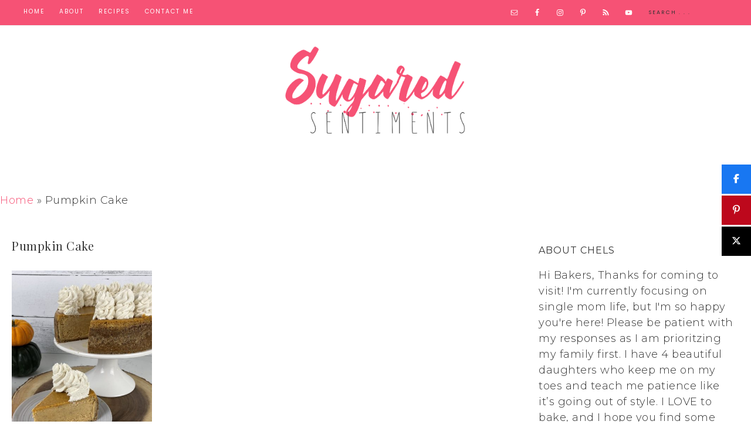

--- FILE ---
content_type: text/html; charset=utf-8
request_url: https://www.google.com/recaptcha/api2/aframe
body_size: 268
content:
<!DOCTYPE HTML><html><head><meta http-equiv="content-type" content="text/html; charset=UTF-8"></head><body><script nonce="agbMjmAzGC-Y_UTX6FSE0w">/** Anti-fraud and anti-abuse applications only. See google.com/recaptcha */ try{var clients={'sodar':'https://pagead2.googlesyndication.com/pagead/sodar?'};window.addEventListener("message",function(a){try{if(a.source===window.parent){var b=JSON.parse(a.data);var c=clients[b['id']];if(c){var d=document.createElement('img');d.src=c+b['params']+'&rc='+(localStorage.getItem("rc::a")?sessionStorage.getItem("rc::b"):"");window.document.body.appendChild(d);sessionStorage.setItem("rc::e",parseInt(sessionStorage.getItem("rc::e")||0)+1);localStorage.setItem("rc::h",'1768874898500');}}}catch(b){}});window.parent.postMessage("_grecaptcha_ready", "*");}catch(b){}</script></body></html>